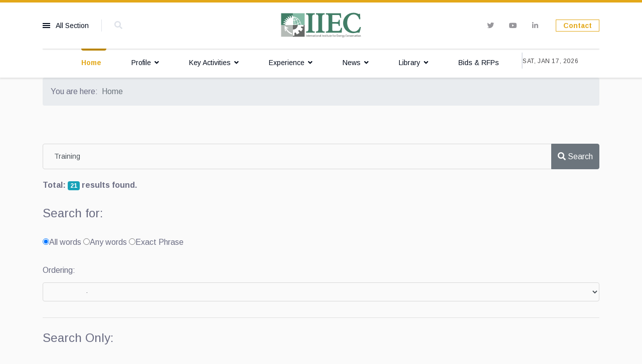

--- FILE ---
content_type: text/html; charset=utf-8
request_url: https://iiec.org/component/search/?areas%5B0%5D=tags&searchword=Training%20&Capacity_Building=
body_size: 70686
content:

<!doctype html>
<html lang="en-gb" dir="ltr">
    <head>
        <meta charset="utf-8">
        <meta name="viewport" content="width=device-width, initial-scale=1, shrink-to-fit=no">
        <link rel="canonical" href="https://iiec.org/component/search/?areas%5B0%5D=tags&searchword=Training%20&Capacity_Building=">
        <base href="https://iiec.org/component/search/" />
	<meta http-equiv="content-type" content="text/html; charset=utf-8" />
	<meta name="keywords" content="clean energy access, energy efficiency, demand side management, clean energy, climate change, mitigation measures" />
	<meta name="description" content="IIEC designs policies, implements programs and supports institutions that mainstream energy efficiency in the entire value chain of energy systems and use" />
	<meta name="generator" content="HELIX_ULTIMATE_GENERATOR_TEXT" />
	<title>Search</title>
	<link href="/images/favicon-16x16.png" rel="shortcut icon" type="image/vnd.microsoft.icon" />
	<link href="https://iiec.org/component/search/?areas[0]=tags&amp;searchword=Training%20&amp;format=opensearch" rel="search" title="Search International Institute for Energy Conservation (IIEC)" type="application/opensearchdescription+xml" />
	<link href="/index.php?option=com_ajax&plugin=arktypography&format=json" rel="stylesheet" type="text/css" />
	<link href="https://iiec.org/media/jbtype/css/font-awesome.css" rel="stylesheet" type="text/css" />
	<link href="/plugins/content/xtypo/themes/default/style.css" rel="stylesheet" type="text/css" />
	<link href="/plugins/system/jce/css/content.css?aa754b1f19c7df490be4b958cf085e7c" rel="stylesheet" type="text/css" />
	<link href="//fonts.googleapis.com/css?family=Frank Ruhl Libre:100,100i,300,300i,400,400i,500,500i,700,700i,900,900i&subset=latin&display=swap" rel="stylesheet" media="none" onload="media=&quot;all&quot;" type="text/css" />
	<link href="//fonts.googleapis.com/css?family=Arimo:100,100i,300,300i,400,400i,500,500i,700,700i,900,900i&subset=latin-ext&display=swap" rel="stylesheet" media="none" onload="media=&quot;all&quot;" type="text/css" />
	<link href="//fonts.googleapis.com/css?family=Frank Ruhl Libre:100,100i,300,300i,400,400i,500,500i,700,700i,900,900i&subset=latin-ext&display=swap" rel="stylesheet" media="none" onload="media=&quot;all&quot;" type="text/css" />
	<link href="//fonts.googleapis.com/css?family=Arimo:100,100i,300,300i,400,400i,500,500i,700,700i,900,900i&subset=cyrillic-ext&display=swap" rel="stylesheet" media="none" onload="media=&quot;all&quot;" type="text/css" />
	<link href="/templates/newsberg/css/bootstrap.min.css" rel="stylesheet" type="text/css" />
	<link href="/plugins/system/helixultimate/assets/css/system-j3.min.css" rel="stylesheet" type="text/css" />
	<link href="/templates/newsberg/css/font-awesome.min.css" rel="stylesheet" type="text/css" />
	<link href="/templates/newsberg/css/custom.css" rel="stylesheet" type="text/css" />
	<link href="/templates/newsberg/css/fa-v4-shims.css" rel="stylesheet" type="text/css" />
	<link href="/templates/newsberg/css/template.css" rel="stylesheet" type="text/css" />
	<link href="/templates/newsberg/css/presets/preset3.css" rel="stylesheet" type="text/css" />
	<link href="https://iiec.org/media/editors/arkeditor/css/squeezebox.css" rel="stylesheet" type="text/css" />
	<link href="/components/com_sppagebuilder/assets/css/font-awesome-5.min.css" rel="stylesheet" type="text/css" />
	<link href="/components/com_sppagebuilder/assets/css/font-awesome-v4-shims.css" rel="stylesheet" type="text/css" />
	<link href="/components/com_sppagebuilder/assets/css/animate.min.css" rel="stylesheet" type="text/css" />
	<link href="/components/com_sppagebuilder/assets/css/sppagebuilder.css" rel="stylesheet" type="text/css" />
	<style type="text/css">
.sppb-addon-articles-thumb-slider .articles-thumb .article-counter, .sppb-addon-module .mod-sppoll>strong, #sp-bottom .sp-module ul > li .sp-bottom-title, .spauthorarchive-articles .spauthorarchive-info-wrap p span, #spauthorarchive .newsberg-author-title{font-family: 'Frank Ruhl Libre', sans-serif;text-decoration: none;}
body{font-family: 'Arimo', sans-serif;font-size: 16px;text-decoration: none;}
h1{font-family: 'Frank Ruhl Libre', sans-serif;font-size: 60px;font-weight: 700;text-decoration: none;}
h2{font-family: 'Frank Ruhl Libre', sans-serif;font-size: 34px;font-weight: 400;text-decoration: none;}
h3{font-family: 'Frank Ruhl Libre', sans-serif;font-size: 27px;font-weight: 400;text-decoration: none;}
h4{font-family: 'Frank Ruhl Libre', sans-serif;font-size: 18px;font-weight: 400;text-decoration: none;}
h5{font-family: 'Frank Ruhl Libre', sans-serif;font-size: 16px;text-decoration: none;}
#sp-top1 > .sp-column > .sp-module .sp-module-title{font-family: 'Arimo', sans-serif;text-decoration: none;}
.logo-image {height:50px;}.logo-image-phone {height:50px;}
	</style>
	<script type="application/json" class="joomla-script-options new">{"csrf.token":"18d8d0214b065275c453405a6f0dcde5","system.paths":{"root":"","base":""},"data":{"breakpoints":{"tablet":991,"mobile":480},"header":{"stickyOffset":"100"}}}</script>
	<script src="/plugins/content/xtypo/assets/script.js" type="text/javascript"></script>
	<script src="/media/jui/js/jquery.min.js?85608eaa24dd2ef9cadc4992fcb68c83" type="text/javascript"></script>
	<script src="/media/jui/js/jquery-noconflict.js?85608eaa24dd2ef9cadc4992fcb68c83" type="text/javascript"></script>
	<script src="/media/jui/js/jquery-migrate.min.js?85608eaa24dd2ef9cadc4992fcb68c83" type="text/javascript"></script>
	<script src="/media/system/js/core.js?85608eaa24dd2ef9cadc4992fcb68c83" type="text/javascript"></script>
	<script src="/templates/newsberg/js/popper.min.js" type="text/javascript"></script>
	<script src="/templates/newsberg/js/bootstrap.min.js" type="text/javascript"></script>
	<script src="/templates/newsberg/js/main.js" type="text/javascript"></script>
	<script src="https://iiec.org/media/editors/arkeditor/js/jquery.easing.min.js" type="text/javascript"></script>
	<script src="https://iiec.org/media/editors/arkeditor/js/squeezebox.min.js" type="text/javascript"></script>
	<script src="/components/com_sppagebuilder/assets/js/jquery.parallax.js?5e8f2ace5729399f47cc9b4e25d0e198" type="text/javascript"></script>
	<script src="/components/com_sppagebuilder/assets/js/sppagebuilder.js?5e8f2ace5729399f47cc9b4e25d0e198" defer="defer" type="text/javascript"></script>
	<script type="text/javascript">
template="newsberg";(function()
				{
					if(typeof jQuery == 'undefined')
						return;
					
					jQuery(function($)
					{
						if($.fn.squeezeBox)
						{
							$( 'a.modal' ).squeezeBox({ parse: 'rel' });
				
							$( 'img.modal' ).each( function( i, el )
							{
								$(el).squeezeBox({
									handler: 'image',
									url: $( el ).attr( 'src' )
								});
							})
						}
						else if(typeof(SqueezeBox) !== 'undefined')
						{
							$( 'img.modal' ).each( function( i, el )
							{
								SqueezeBox.assign( el, 
								{
									handler: 'image',
									url: $( el ).attr( 'src' )
								});
							});
						}
						
						function jModalClose() 
						{
							if(typeof(SqueezeBox) == 'object')
								SqueezeBox.close();
							else
								ARK.squeezeBox.close();
						}
					
					});
				})();
	</script>
    
<!-- BEGIN Advanced Google Analytics - http://deconf.com/advanced-google-analytics-joomla/ -->
<script type="text/javascript">
(function($){
    $(window).load(function() {
            $('a').filter(function() {
				return this.href.match(/.*\.(zip|mp3*|mpe*g|pdf|docx*|pptx*|xlsx*|jpe*g|png|gif|tiff|rar*)(\?.*)?$/);
            }).click(function(e) {
                ga('send','event', 'download', 'click', this.href);
            });
            $('a[href^="mailto"]').click(function(e) {
                ga('send','event', 'email', 'send', this.href);
             });
            var loc = location.host.split('.');
            while (loc.length > 2) { loc.shift(); }
            loc = loc.join('.');
            var localURLs = [
                              loc,
                              'iiec.org'
                            ];
            $('a[href^="http"]').filter(function() {
			if (!this.href.match(/.*\.(zip|mp3*|mpe*g|pdf|docx*|pptx*|xlsx*|jpe*g|png|gif|tiff|rar*)(\?.*)?$/)){
				for (var i = 0; i < localURLs.length; i++) {
					if (this.href.indexOf(localURLs[i]) == -1) return this.href;
				}
			}
            }).click(function(e) {
                ga('send','event', 'outbound', 'click', this.href);
            });
    });
})(jQuery);
</script>
<script type="text/javascript">
  (function(i,s,o,g,r,a,m){i['GoogleAnalyticsObject']=r;i[r]=i[r]||function(){
  (i[r].q=i[r].q||[]).push(arguments)},i[r].l=1*new Date();a=s.createElement(o),
  m=s.getElementsByTagName(o)[0];a.async=1;a.src=g;m.parentNode.insertBefore(a,m)
  })(window,document,'script','//www.google-analytics.com/analytics.js','ga');
  ga('create', 'UA-44077098-1', 'auto');  
  
ga('require', 'displayfeatures');
ga('send', 'pageview');
</script>
<!-- END Advanced Google Analytics -->


</head>
    <body class="site helix-ultimate hu com-search view-search layout-default task-none itemid-0 en-gb ltr layout-fluid offcanvas-init offcanvs-position-left">
    
    <div class="body-wrapper">
        <div class="body-innerwrapper">
                        
<section id="sp-top-bar" >

						<div class="container">
				<div class="container-inner">
			
	
<div class="row">
	<div id="sp-top1" class="col-1 col-sm-1 col-md-1 col-lg-4 "><div class="sp-column "><div class="sp-module main-megamenu"><h3 class="sp-module-title">All Section</h3><div class="sp-module-content"><ul class="menu">
<li class="item-923 default current active"><a href="/" >Home</a></li><li class="item-399 menu-deeper menu-parent"><a href="/profile" >Profile<span class="menu-toggler"></span></a><ul class="menu-child"><li class="item-450"><a href="/profile/our-vision-values" >Our Vision &amp; Values</a></li><li class="item-451"><a href="/profile/our-niche-strengths" >Our Niche &amp; Strengths</a></li><li class="item-452"><a href="/profile/our-capabilities" >Our Capabilities</a></li><li class="item-581"><a href="/profile/our-board" >Our Board</a></li><li class="item-453"><a href="/profile/our-major-clients" >Our Major Clients</a></li><li class="item-454"><a href="/profile/offices" >Offices</a></li><li class="item-456"><a href="/profile/our-profile-publication" >Our Profile Publication</a></li><li class="item-397"><a href="/profile/contact-us" >Contact Us</a></li><li class="item-957"><a href="/profile/our-team" >Our Team</a></li></ul></li><li class="item-400 menu-deeper menu-parent"><a href="#_" >Key Activities<span class="menu-toggler"></span></a><ul class="menu-child"><li class="item-415"><a href="/key-activities/energy-efficiency-and-demand-side-management" >Energy Efficiency &amp; Demand Side Management</a></li><li class="item-419"><a href="/key-activities/renewable-energy" >Renewable Energy</a></li><li class="item-420"><a href="/key-activities/rural-electrification" >Rural Electrification</a></li><li class="item-421"><a href="/key-activities/integrated-approach-to-sustainable-livelihoods" >Integrated Approach to Sustainable Livelihoods</a></li><li class="item-422"><a href="/key-activities/sustainable-urban-development" >Sustainable Urban Development</a></li><li class="item-423"><a href="/key-activities/clean-energy-finance" >Clean Energy Finance</a></li><li class="item-945"><a href="/key-activities/clean-air-better-health-initiatives" >Clean Air &amp; Better Health Initiatives</a></li><li class="item-424"><a href="/key-activities/training-capacity-building" >Training &amp; Capacity Building</a></li><li class="item-425"><a href="/key-activities/communication-outreach" >Communication &amp; Outreach</a></li></ul></li><li class="item-398 menu-deeper menu-parent"><a href="#_" >Experience<span class="menu-toggler"></span></a><ul class="menu-child"><li class="item-405"><a href="/experience/regional-global" >Regional &amp; Global</a></li><li class="item-407"><a href="/experience/africa" >Africa</a></li><li class="item-470"><a href="/experience/south-pacific" >South Pacific Countries</a></li><li class="item-471"><a href="#_" >COUNTRIES</a></li><li class="item-472"><a href="/experience/argentina" >Argentina</a></li><li class="item-473"><a href="/experience/brazil" >Brazil</a></li><li class="item-486"><a href="/experience/cambodia" >Cambodia</a></li><li class="item-487"><a href="/experience/china" >China</a></li><li class="item-808"><a href="/experience/cook-islands" >Cook Islands</a></li><li class="item-488"><a href="/experience/egypt" >Egypt</a></li><li class="item-489"><a href="/experience/fiji" >Fiji</a></li><li class="item-490"><a href="/experience/georgia" >Georgia</a></li><li class="item-491"><a href="/experience/india" >India</a></li><li class="item-492"><a href="/experience/indonesia" >Indonesia</a></li><li class="item-799"><a href="/experience/jordan" >Jordan</a></li><li class="item-493"><a href="/experience/kenya" >Kenya</a></li><li class="item-494"><a href="/experience/lao-pdr" >Lao PDR</a></li><li class="item-495"><a href="/experience/lebanon" >Lebanon</a></li><li class="item-496"><a href="/experience/malawi" >Malawi</a></li><li class="item-497"><a href="/experience/maldives" >Maldives</a></li><li class="item-498"><a href="/experience/mauritius" >Mauritius</a></li><li class="item-499"><a href="/experience/mexico" >Mexico</a></li><li class="item-800"><a href="/experience/micronesia" >Micronesia</a></li><li class="item-500"><a href="/experience/mongolia" >Mongolia</a></li><li class="item-501"><a href="/experience/myanmar" >Myanmar</a></li><li class="item-502"><a href="/experience/nepal" >Nepal</a></li><li class="item-511"><a href="/experience/pakistan" >Pakistan</a></li><li class="item-809"><a href="/experience/palau" >Palau</a></li><li class="item-503"><a href="/experience/philippines" >Philippines</a></li><li class="item-504"><a href="/experience/poland" >Poland</a></li><li class="item-505"><a href="/experience/romania" >Romania</a></li><li class="item-801"><a href="/experience/samoa" >Samoa</a></li><li class="item-506"><a href="/experience/south-africa" >South Africa</a></li><li class="item-507"><a href="/experience/sri-lanka" >Sri Lanka</a></li><li class="item-508"><a href="/experience/thailand" >Thailand</a></li><li class="item-805"><a href="/experience/tokelau" >Tokelau</a></li><li class="item-509"><a href="/experience/vanuatu" >Vanuatu</a></li><li class="item-510"><a href="/experience/vietnam" >Vietnam</a></li></ul></li><li class="item-401 menu-deeper menu-parent"><a href="/news" >News<span class="menu-toggler"></span></a><ul class="menu-child"><li class="item-411"><a href="/news/archive" >Archive</a></li><li class="item-412"><a href="/news/e-notes-newsletter" >e-Notes Newsletter</a></li><li class="item-416"><a href="/news/recent-news" >Recent News</a></li><li class="item-1049"><a href="/news/bids-rfps" >Bids &amp; RFPs</a></li></ul></li><li class="item-402 menu-deeper menu-parent"><a href="#_" >Library<span class="menu-toggler"></span></a><ul class="menu-child"><li class="item-448 menu-deeper menu-parent"><a href="#_" >IIEC Knowledge Products<span class="menu-toggler"></span></a><ul class="menu-child"><li class="item-449"><a href="/library/iiec-knowledge-products/papers-studies-reports" >Papers/ Studies/ Reports</a></li><li class="item-483"><a href="/library/iiec-knowledge-products/handbooks-and-manuals" >Handbooks and Manuals</a></li><li class="item-484"><a href="/library/iiec-knowledge-products/proceedings" >Proceedings</a></li><li class="item-485"><a href="/library/iiec-knowledge-products/softwares" >Softwares</a></li><li class="item-958"><a href="/library/iiec-knowledge-products/videos" >Videos</a></li></ul></li><li class="item-475 menu-deeper menu-parent"><a href="/library/results-center" >Results Center<span class="menu-toggler"></span></a><ul class="menu-child"><li class="item-476"><a href="/library/results-center/profiles-by-number" >Profiles by Number</a></li><li class="item-477"><a href="/library/results-center/profiles-by-sector" >Profiles by Sector</a></li><li class="item-478"><a href="/library/results-center/profiles-by-name" >Profiles by Name</a></li><li class="item-479"><a href="/library/results-center/profiles-by-program-type" >Profiles by Program Type</a></li></ul></li></ul></li><li class="item-1051"><a href="/bids-rfps" >Bids &amp; RFPs</a></li></ul>
</div></div><div class="sp-module top-search"><div class="sp-module-content">
<div class="top-search-wrapper">
	<div class="icon-top-wrapper">
		<i class="fa fa-search search-icon" aria-hidden="true"></i>
		<div class="close-icon">
			<div class="icon-close-wrap">
				<div class="icon-close"></div>
			</div>
		</div>
	</div>

	<div class="row top-search-input-wrap">
		<div class="col-sm-12">
			<div class="searchwrapper">
				<h3 class="input-title">What Are You Looking For?</h3>
				<form action="/component/search/" method="post">
					<div class="searchtop-search">
						<div class="top-search-wrapper"><div class="sp_search_input"><i class="fa fa-search" aria-hidden="true"></i><input name="searchword" maxlength="200"  class="mod-search-searchword inputboxtop-search" type="text" size="0" value="Search ..."  onblur="if (this.value=='') this.value='Search ...';" onfocus="if (this.value=='Search ...') this.value='';" /></div></div>						<input type="hidden" name="task" value="search" />
						<input type="hidden" name="option" value="com_search" />
						<input type="hidden" name="Itemid" value="" />
					</div>
				</form>
			</div> <!-- /.searchwrapper -->
		</div> <!-- /.col-sm-12 -->

		<div class="col-sm-12"> <!-- /.col-sm-12 -->
			<h4 class="tags-title">Popular Tags</h4>
			<div class="popular-tags-wrap">
				<ul>
										<li>
												<a href="/component/search/?areas[0]=tags&amp;searchword=Vietnam">Vietnam</a>
						</li>
										<li>
												<a href="/component/search/?areas[0]=tags&amp;searchword=Vanuatu">Vanuatu</a>
						</li>
										<li>
												<a href="/component/search/?areas[0]=tags&amp;searchword=Ukraine">Ukraine</a>
						</li>
										<li>
												<a href="/component/search/?areas[0]=tags&amp;searchword=Training%20&amp;Capacity_Building=">Training & Capacity Building</a>
						</li>
										<li>
												<a href="/component/search/?areas[0]=tags&amp;searchword=Tokelau">Tokelau</a>
						</li>
										<li>
												<a href="/component/search/?areas[0]=tags&amp;searchword=Thailand">Thailand</a>
						</li>
										<li>
												<a href="/component/search/?areas[0]=tags&amp;searchword=Sustainable%20Urban%20Development">Sustainable Urban Development</a>
						</li>
										<li>
												<a href="/component/search/?areas[0]=tags&amp;searchword=Sri%20Lanka">Sri Lanka</a>
						</li>
									</ul>
			</div>
		</div> <!-- /.col-sm-12 -->

	</div> <!-- /.row -->
</div> <!-- /.top-search-wrapper -->	</div></div></div></div><div id="sp-top2" class="col-md-6 col-lg-1 d-none d-sm-none d-md-none d-lg-block"><div class="sp-column "></div></div><div id="sp-logo" class="col-6 col-sm-6 col-md-6 col-lg-2 "><div class="sp-column "><a id="offcanvas-toggler" aria-label="Navigation" class="offcanvas-toggler-left d-block d-lg-none" href="#"><span class="fa fa-bars" aria-hidden="true" title="Navigation"></span></a><div class="logo"><a href="/"><img class="logo-image" src="/images/iiec-logo.svg" alt="International Institute for Energy Conservation (IIEC)"></a></div></div></div><div id="sp-top4" class="col-3 col-sm-3 col-md-3 col-lg-5 "><div class="sp-column "><div class="sp-module  subscribe-button"><div class="sp-module-content"><div class="mod-sppagebuilder  subscribe-button sp-page-builder" data-module_id="295">
	<div class="page-content">
		<div id="section-id-1574145450184" class="sppb-section" ><div class="sppb-container-inner"><div class="sppb-row"><div class="sppb-col-md-12" id="column-wrap-id-1574145450183"><div id="column-id-1574145450183" class="sppb-column" ><div class="sppb-column-addons"><div id="sppb-addon-wrapper-1574226143487" class="sppb-addon-wrapper"><div id="sppb-addon-1574226143487" class="clearfix "     ><div class="sppb-addon sppb-addon-button-group sppb-text-right"><div class="sppb-addon-content"><a href="/profile/contact-us" id="btn-1574226143487" class="sppb-btn  sppb-btn-primary sppb-btn-sm sppb-btn-round sppb-btn-outline">Contact</a></div></div><style type="text/css">#sppb-addon-1574226143487 {
	box-shadow: 0 0 0 0 #ffffff;
}
#sppb-addon-1574226143487 {
}
#sppb-addon-1574226143487.sppb-element-loaded {
}
@media (min-width: 768px) and (max-width: 991px) {#sppb-addon-1574226143487 {}}@media (max-width: 767px) {#sppb-addon-1574226143487 {}}</style><style type="text/css"></style></div></div></div></div></div></div></div></div><style type="text/css">#column-id-1573641608317{box-shadow:0 0 0 0 #fff;}.sp-page-builder .page-content #section-id-1574145450184{padding-top:0px;padding-right:0px;padding-bottom:0px;padding-left:0px;margin-top:0px;margin-right:0px;margin-bottom:0px;margin-left:0px;}#column-id-1574145450183{box-shadow:0 0 0 0 #fff;}</style>	</div>
</div>
</div></div><ul class="social-icons"><li class="social-icon-twitter"><a target="_blank" href="https://twitter.com/IIECAsia" aria-label="twitter"><span class="fa fa-twitter" aria-hidden="true"></span></a></li><li><a target="_blank" href="https://www.youtube.com/channel/UC06ZxAV9k-nmiM1WqpIepxg" aria-label="Youtube"><span class="fa fa-youtube" aria-hidden="true"></span></a></li><li class="social-icon-linkedin"><a target="_blank" href="https://www.linkedin.com/company/international-institute-for-energy-conservation" aria-label="LinkedIn"><span class="fa fa-linkedin" aria-hidden="true"></span></a></li></ul></div></div></div>
							</div>
			</div>
			
</section>
<header id="sp-header" >

						<div class="container">
				<div class="container-inner">
			
	
<div class="row">
	<div id="sp-menu" class="col-lg-10 "><div class="sp-column  d-flex align-items-center justify-content-end"><nav class="sp-megamenu-wrapper" role="navigation"><ul class="sp-megamenu-parent menu-animation-fade-up d-none d-lg-block"><li class="sp-menu-item current-item active"><a aria-current="page"  href="/" >Home</a></li><li class="sp-menu-item sp-has-child"><a   href="/profile" >Profile</a><div class="sp-dropdown sp-dropdown-main sp-dropdown-mega sp-menu-right" style="width: 600px;"><div class="sp-dropdown-inner"><div class="row"><div class="col-sm-6"><ul class="sp-mega-group"><li class="item-450 menu_item item-header"><a   href="/profile/our-vision-values" >Our Vision &amp; Values</a></li><li class="item-451 menu_item item-header"><a   href="/profile/our-niche-strengths" >Our Niche &amp; Strengths</a></li><li class="item-452 menu_item item-header"><a   href="/profile/our-capabilities" >Our Capabilities</a></li><li class="item-581 menu_item item-header"><a   href="/profile/our-board" >Our Board</a></li><li class="item-453 menu_item item-header"><a   href="/profile/our-major-clients" >Our Major Clients</a></li></ul></div><div class="col-sm-6"><ul class="sp-mega-group"><li class="item-454 menu_item item-header"><a   href="/profile/offices" >Offices</a></li><li class="item-957 menu_item item-header"><a   href="/profile/our-team" >Our Team</a></li><li class="item-455 menu_item item-header"></li><li class="item-456 menu_item item-header"><a   href="/profile/our-profile-publication" >Our Profile Publication</a></li><li class="item-397 menu_item item-header"><a   href="/profile/contact-us" >Contact Us</a></li></ul></div></div></div></div></li><li class="sp-menu-item sp-has-child"><a   href="#_" >Key Activities</a><div class="sp-dropdown sp-dropdown-main sp-dropdown-mega sp-menu-right" style="width: 850px;"><div class="sp-dropdown-inner"><div class="row"><div class="col-sm-4"><ul class="sp-mega-group"><li class="item-415 menu_item item-header"><a   href="/key-activities/energy-efficiency-and-demand-side-management" >Energy Efficiency &amp; Demand Side Management</a></li><li class="item-419 menu_item item-header"><a   href="/key-activities/renewable-energy" >Renewable Energy</a></li><li class="item-420 menu_item item-header"><a   href="/key-activities/rural-electrification" >Rural Electrification</a></li></ul></div><div class="col-sm-4"><ul class="sp-mega-group"><li class="item-421 menu_item item-header"><a   href="/key-activities/integrated-approach-to-sustainable-livelihoods" >Integrated Approach to Sustainable Livelihoods</a></li><li class="item-423 menu_item item-header"><a   href="/key-activities/clean-energy-finance" >Clean Energy Finance</a></li><li class="item-945 menu_item item-header"><a   href="/key-activities/clean-air-better-health-initiatives" >Clean Air &amp; Better Health Initiatives</a></li></ul></div><div class="col-sm-4"><ul class="sp-mega-group"><li class="item-422 menu_item item-header"><a   href="/key-activities/sustainable-urban-development" >Sustainable Urban Development</a></li><li class="item-424 menu_item item-header"><a   href="/key-activities/training-capacity-building" >Training &amp; Capacity Building</a></li><li class="item-425 menu_item item-header"><a   href="/key-activities/communication-outreach" >Communication &amp; Outreach</a></li></ul></div></div></div></div></li><li class="sp-menu-item sp-has-child"><a   href="#_" >Experience</a><div class="sp-dropdown sp-dropdown-main sp-dropdown-mega sp-menu-right" style="width: 600px;"><div class="sp-dropdown-inner"><div class="row"><div class="col-sm-3"><ul class="sp-mega-group"><li class="item-405 menu_item item-header"><a   href="/experience/regional-global" >Regional &amp; Global</a></li><li class="item-407 menu_item item-header"><a   href="/experience/africa" >Africa</a></li><li class="item-470 menu_item item-header"><a   href="/experience/south-pacific" >South Pacific Countries</a></li><li class="item-471 menu_item item-header"><a   href="#_" >COUNTRIES</a></li><li class="item-472 menu_item item-header"><a   href="/experience/argentina" >Argentina</a></li><li class="item-473 menu_item item-header"><a   href="/experience/brazil" >Brazil</a></li><li class="item-486 menu_item item-header"><a   href="/experience/cambodia" >Cambodia</a></li><li class="item-487 menu_item item-header"><a   href="/experience/china" >China</a></li></ul></div><div class="col-sm-3"><ul class="sp-mega-group"><li class="item-808 menu_item item-header"><a   href="/experience/cook-islands" >Cook Islands</a></li><li class="item-488 menu_item item-header"><a   href="/experience/egypt" >Egypt</a></li><li class="item-489 menu_item item-header"><a   href="/experience/fiji" >Fiji</a></li><li class="item-490 menu_item item-header"><a   href="/experience/georgia" >Georgia</a></li><li class="item-491 menu_item item-header"><a   href="/experience/india" >India</a></li><li class="item-492 menu_item item-header"><a   href="/experience/indonesia" >Indonesia</a></li><li class="item-799 menu_item item-header"><a   href="/experience/jordan" >Jordan</a></li><li class="item-493 menu_item item-header"><a   href="/experience/kenya" >Kenya</a></li><li class="item-494 menu_item item-header"><a   href="/experience/lao-pdr" >Lao PDR</a></li><li class="item-495 menu_item item-header"><a   href="/experience/lebanon" >Lebanon</a></li></ul></div><div class="col-sm-3"><ul class="sp-mega-group"><li class="item-496 menu_item item-header"><a   href="/experience/malawi" >Malawi</a></li><li class="item-497 menu_item item-header"><a   href="/experience/maldives" >Maldives</a></li><li class="item-498 menu_item item-header"><a   href="/experience/mauritius" >Mauritius</a></li><li class="item-499 menu_item item-header"><a   href="/experience/mexico" >Mexico</a></li><li class="item-800 menu_item item-header"><a   href="/experience/micronesia" >Micronesia</a></li><li class="item-500 menu_item item-header"><a   href="/experience/mongolia" >Mongolia</a></li><li class="item-501 menu_item item-header"><a   href="/experience/myanmar" >Myanmar</a></li><li class="item-502 menu_item item-header"><a   href="/experience/nepal" >Nepal</a></li><li class="item-511 menu_item item-header"><a   href="/experience/pakistan" >Pakistan</a></li><li class="item-809 menu_item item-header"><a   href="/experience/palau" >Palau</a></li></ul></div><div class="col-sm-3"><ul class="sp-mega-group"><li class="item-503 menu_item item-header"><a   href="/experience/philippines" >Philippines</a></li><li class="item-504 menu_item item-header"><a   href="/experience/poland" >Poland</a></li><li class="item-505 menu_item item-header"><a   href="/experience/romania" >Romania</a></li><li class="item-801 menu_item item-header"><a   href="/experience/samoa" >Samoa</a></li><li class="item-506 menu_item item-header"><a   href="/experience/south-africa" >South Africa</a></li><li class="item-507 menu_item item-header"><a   href="/experience/sri-lanka" >Sri Lanka</a></li><li class="item-508 menu_item item-header"><a   href="/experience/thailand" >Thailand</a></li><li class="item-805 menu_item item-header"><a   href="/experience/tokelau" >Tokelau</a></li><li class="item-509 menu_item item-header"><a   href="/experience/vanuatu" >Vanuatu</a></li><li class="item-510 menu_item item-header"><a   href="/experience/vietnam" >Vietnam</a></li></ul></div></div></div></div></li><li class="sp-menu-item sp-has-child"><a   href="/news" >News</a><div class="sp-dropdown sp-dropdown-main sp-menu-right" style="width: 240px;"><div class="sp-dropdown-inner"><ul class="sp-dropdown-items"><li class="sp-menu-item"><a   href="/news/archive" >Archive</a></li><li class="sp-menu-item"><a   href="/news/e-notes-newsletter" >e-Notes Newsletter</a></li><li class="sp-menu-item"><a   href="/news/recent-news" >Recent News</a></li><li class="sp-menu-item"><a   href="/news/bids-rfps" >Bids &amp; RFPs</a></li></ul></div></div></li><li class="sp-menu-item sp-has-child"><a   href="#_" >Library</a><div class="sp-dropdown sp-dropdown-main sp-menu-right" style="width: 240px;"><div class="sp-dropdown-inner"><ul class="sp-dropdown-items"><li class="sp-menu-item sp-has-child"><a   href="#_" >IIEC Knowledge Products</a><div class="sp-dropdown sp-dropdown-sub sp-menu-right" style="width: 240px;"><div class="sp-dropdown-inner"><ul class="sp-dropdown-items"><li class="sp-menu-item"><a   href="/library/iiec-knowledge-products/papers-studies-reports" >Papers/ Studies/ Reports</a></li><li class="sp-menu-item"><a   href="/library/iiec-knowledge-products/handbooks-and-manuals" >Handbooks and Manuals</a></li><li class="sp-menu-item"><a   href="/library/iiec-knowledge-products/proceedings" >Proceedings</a></li><li class="sp-menu-item"><a   href="/library/iiec-knowledge-products/softwares" >Softwares</a></li><li class="sp-menu-item"><a   href="/library/iiec-knowledge-products/videos" >Videos</a></li></ul></div></div></li><li class="sp-menu-item sp-has-child"><a   href="/library/results-center" >Results Center</a><div class="sp-dropdown sp-dropdown-sub sp-menu-right" style="width: 240px;"><div class="sp-dropdown-inner"><ul class="sp-dropdown-items"><li class="sp-menu-item"><a   href="/library/results-center/profiles-by-number" >Profiles by Number</a></li><li class="sp-menu-item"><a   href="/library/results-center/profiles-by-sector" >Profiles by Sector</a></li><li class="sp-menu-item"><a   href="/library/results-center/profiles-by-name" >Profiles by Name</a></li><li class="sp-menu-item"><a   href="/library/results-center/profiles-by-program-type" >Profiles by Program Type</a></li></ul></div></div></li></ul></div></div></li><li class="sp-menu-item"><a   href="/bids-rfps" >Bids &amp; RFPs</a></li></ul></nav></div></div><div id="sp-menu-right" class="col-lg-2 "><div class="sp-column  d-flex align-items-center"><div class="sp-module "><div class="sp-module-content">
<div id="sp-team287" class="sp-date ">
    <div class="row-fluid">
    	<div class="sp-date-wrapper">
    		<span>
	    	Sat, Jan 17, 2026	     	</span>
	     </div>
    </div><!--/.row-fluid-->
</div></div></div></div></div></div>
							</div>
			</div>
			
</header>
<section id="sp-title" >

						<div class="container">
				<div class="container-inner">
			
	
<div class="row">
	<div id="sp-title" class="col-lg-12 "><div class="sp-column "></div></div></div>
							</div>
			</div>
			
</section>
<section id="sp-breadcrumb" >

						<div class="container">
				<div class="container-inner">
			
	
<div class="row">
	<div id="sp-breadcrumb" class="col-lg-12 "><div class="sp-column "><div class="sp-module "><div class="sp-module-content">
<ol itemscope itemtype="https://schema.org/BreadcrumbList" class="breadcrumb">
			<li class="float-left">
			You are here: &#160;
		</li>
	
				<li itemprop="itemListElement" itemscope itemtype="https://schema.org/ListItem" class="breadcrumb-item active"><span itemprop="name">Home</span>				<meta itemprop="position" content="1">
			</li>
		</ol>
</div></div></div></div></div>
							</div>
			</div>
			
</section>
<section id="sp-main-body" >

										<div class="container">
					<div class="container-inner">
						
	
<div class="row">
	
<main id="sp-component" class="col-lg-12 ">
	<div class="sp-column ">
		<div id="system-message-container">
	</div>


		
		<style>
		.lrcounter-horizontal-vertical table {
			background: none repeat scroll 0 0 transparent !important;
			border: medium none !important;
			color: #000000 !important;
			margin: 0 !important;
			padding: 0 !important;
			text-align: left !important;
		}
		
		
		.lrcounter-horizontal-vertical table tr, .lrcounter-horizontal-vertical table td {
			background: none repeat scroll 0 0 transparent !important;
			border: medium none !important;
			color: #000000 !important;
			display: inline-table;
			margin-left: 4px !important;
			padding: 0 2px !important;
			text-align: left !important;
			vertical-align: bottom !important;
		}
		iframe, svg {
			max-width: none !important;
		} 
		</style>
		<div class="search">
		<form id="searchForm" action="/component/search/" method="post">
	<div class="form-group">
		<div class="input-group">
			<input type="text" name="searchword" placeholder="Search Keyword:" id="search-searchword" maxlength="200" value="Training " class="form-control">
			<div class="input-group-append">
				<button name="Search" onclick="this.form.submit()" class="btn btn-secondary">
					<span class="fa fa-search" aria-hidden="true"></span>
					Search				</button>
			</div>
		</div>
		<input type="hidden" name="task" value="search">
	</div>
	<div class="form-group searchintro">
					<p>
				<strong>Total: <span class="badge badge-info">21</span> results found.</strong>			</p>
			</div>
			<fieldset>
			<legend>
				Search for:			</legend>
			<div class="form-group">
				<div class="controls">
	<label for="searchphraseall" id="searchphraseall-lbl" class="radio">
	
	<input type="radio" name="searchphrase" id="searchphraseall" value="all"  checked="checked"  />All words
	</label>
	<label for="searchphraseany" id="searchphraseany-lbl" class="radio">
	
	<input type="radio" name="searchphrase" id="searchphraseany" value="any"  />Any words
	</label>
	<label for="searchphraseexact" id="searchphraseexact-lbl" class="radio">
	
	<input type="radio" name="searchphrase" id="searchphraseexact" value="exact"  />Exact Phrase
	</label>
</div>
			</div>
			<div class="form-group">
				<label for="ordering" class="mr-2">
					Ordering:				</label>
				<select id="ordering" name="ordering" class="inputbox">
	<option value="newest" selected="selected">Newest First</option>
	<option value="oldest">Oldest First</option>
	<option value="popular">Most Popular</option>
	<option value="alpha">Alphabetical</option>
	<option value="category">Category</option>
</select>
			</div>
		</fieldset>
		<hr>
				<div class="form-group">
			<fieldset>
				<legend>
					Search Only:				</legend>
									<div class="form-check form-check-inline">
												<input type="checkbox" class="form-check-input" name="areas[]" value="categories" id="area-categories" >
						<label for="area-categories" class="form-check-label">Categories</label>
					</div>
									<div class="form-check form-check-inline">
												<input type="checkbox" class="form-check-input" name="areas[]" value="contacts" id="area-contacts" >
						<label for="area-contacts" class="form-check-label">Contacts</label>
					</div>
									<div class="form-check form-check-inline">
												<input type="checkbox" class="form-check-input" name="areas[]" value="content" id="area-content" >
						<label for="area-content" class="form-check-label">Articles</label>
					</div>
									<div class="form-check form-check-inline">
												<input type="checkbox" class="form-check-input" name="areas[]" value="docman" id="area-docman" >
						<label for="area-docman" class="form-check-label">Documents</label>
					</div>
									<div class="form-check form-check-inline">
												<input type="checkbox" class="form-check-input" name="areas[]" value="newsfeeds" id="area-newsfeeds" >
						<label for="area-newsfeeds" class="form-check-label">News Feeds</label>
					</div>
									<div class="form-check form-check-inline">
												<input type="checkbox" class="form-check-input" name="areas[]" value="sppagebuilder" id="area-sppagebuilder" >
						<label for="area-sppagebuilder" class="form-check-label">SP Page Builder</label>
					</div>
									<div class="form-check form-check-inline">
												<input type="checkbox" class="form-check-input" name="areas[]" value="tags" id="area-tags" checked="checked">
						<label for="area-tags" class="form-check-label">Tags</label>
					</div>
							</fieldset>
		</div>
		<hr>
				<div class="form-group">
			<div class="form-inline">
				<label for="limit" class="mr-2">
					Display #				</label>
				<select id="limit" name="limit" class="inputbox input-mini" size="1" onchange="this.form.submit()">
	<option value="5">5</option>
	<option value="10">10</option>
	<option value="15">15</option>
	<option value="20" selected="selected">20</option>
	<option value="25">25</option>
	<option value="30">30</option>
	<option value="50">50</option>
	<option value="100">100</option>
	<option value="0">All</option>
</select>
			</div>
		</div>
		<p>Page 1 of 2</p>
	</form>
			<dl class="search-results">
	<dt class="result-title">
		1. 					<a href="/component/tags/tag/training-capacity-building">
																<span class="highlight">Training</span> & Capacity Building			</a>
			</dt>
			<dd class="result-category">
			<span class="small">
				(Tags)
			</span>
		</dd>
		<dd class="result-text">
		<span class="highlight">Training</span> & Capacity Building	</dd>
			<dd class="result-created">
			Created on 16 November 2015		</dd>
		<dt class="result-title">
		2. 					<a href="/news/936-advancing-demand-side-management-second-training-program-on-technologies-and-evaluation-in-the-philippines">
																Advancing Demand Side Management: Second <span class="highlight">Training</span> Program on Technologies and Evaluation in the Philippines			</a>
			</dt>
			<dd class="result-category">
			<span class="small">
				(Article tagged with: Training &amp; Capacity Building)
			</span>
		</dd>
		<dd class="result-text">
		Building on the success of the initial <span class="highlight">training</span> program on DSM – Principles and Fundamentals, the second training program on “Demand Side Management (DSM) – Technologies and Evaluation”, organized by the&#160;...	</dd>
			<dd class="result-created">
			Created on 29 June 2024		</dd>
		<dt class="result-title">
		3. 					<a href="/ee-dsm/678-sri-lanka/446-appliance-energy-testing-and-labeling-sri-lanka">
																Appliance Energy Testing and Labeling - Sri Lanka (2001 - 2002)			</a>
			</dt>
			<dd class="result-category">
			<span class="small">
				(Article tagged with: Training &amp; Capacity Building)
			</span>
		</dd>
		<dd class="result-text">
		IIEC collaborated with the Lawrence Berkeley National Laboratory (LBNL) to undertake a feasibility study for appliance testing and labeling in Sri Lanka. The present value costs of test facility, labeling&#160;...	</dd>
			<dd class="result-created">
			Created on 22 February 2002		</dd>
		<dt class="result-title">
		4. 					<a href="/training/187-philippines/455-business-financing-capacity-building-for-the-philippine-efficient-lighting-and-market-transformation-project">
																Business Financing Capacity Building for the Philippine Efficient Lighting and Market Transformation Project (2007)			</a>
			</dt>
			<dd class="result-category">
			<span class="small">
				(Article tagged with: Training &amp; Capacity Building)
			</span>
		</dd>
		<dd class="result-text">
		The objective of this project is to build the capacity of local financial institutions to provide financing for EEL initiatives. This project provides <span class="highlight">training</span> to banks on the technical processes underlying&#160;...	</dd>
			<dd class="result-created">
			Created on 22 June 2007		</dd>
		<dt class="result-title">
		5. 					<a href="/training/193-ukraine/127-capacity-building-ukraine">
																Capacity Building – Ukraine (1997)			</a>
			</dt>
			<dd class="result-category">
			<span class="small">
				(Article tagged with: Training &amp; Capacity Building)
			</span>
		</dd>
		<dd class="result-text">
		IIEC launched the Capacity Building Programme in 1997. This programme strengthened the capacity of NGOs to promote sustainable energy alternatives and provided the coordination and support for groups to&#160;...	</dd>
			<dd class="result-created">
			Created on 21 September 2009		</dd>
		<dt class="result-title">
		6. 					<a href="/training/182-kenya/539-capacity-building-for-energy-standards-and-labels">
																Capacity Building for Energy Standards and Labels (2013)			</a>
			</dt>
			<dd class="result-category">
			<span class="small">
				(Article tagged with: Training &amp; Capacity Building)
			</span>
		</dd>
		<dd class="result-text">
		The Standards and Labelling Programme is a 5-year initiative designed to remove barriers to market transformation of energy-efficient products and services in Kenya. Currently, there is a need to enhance&#160;...	</dd>
			<dd class="result-created">
			Created on 23 August 2013		</dd>
		<dt class="result-title">
		7. 					<a href="/training/188-poland/126-capacity-building-programme-poland">
																Capacity-Building Programme – Poland (1996)			</a>
			</dt>
			<dd class="result-category">
			<span class="small">
				(Article tagged with: Training &amp; Capacity Building)
			</span>
		</dd>
		<dd class="result-text">
		Launched in March 1996, this programme focused on the promotional and NGO outreach component of the GEF's Poland Efficient Lighting Project (PELP). A number of workshops on energy efficiency were organized&#160;...	</dd>
			<dd class="result-created">
			Created on 21 September 2009		</dd>
		<dt class="result-title">
		8. 					<a href="/ee-dsm/692-viet-nam/101-commercial-energy-efficiency-pilot-project-vietnam">
																Commercial Energy Efficiency Pilot Project – Vietnam (2004)			</a>
			</dt>
			<dd class="result-category">
			<span class="small">
				(Article tagged with: Training &amp; Capacity Building)
			</span>
		</dd>
		<dd class="result-text">
		This Commercial EE Pilot Project sought to test appropriate business models and mechanisms for catalyzing a small and sustainable service market that would support EE investments in Vietnam. This was achieved&#160;...	</dd>
			<dd class="result-created">
			Created on 21 September 2009		</dd>
		<dt class="result-title">
		9. 					<a href="/training/190-south-africa/119-development-marketplace-global-capacity-building-facility-project">
																Development Marketplace (Global Capacity Building Facility Project)			</a>
			</dt>
			<dd class="result-category">
			<span class="small">
				(Article tagged with: Training &amp; Capacity Building)
			</span>
		</dd>
		<dd class="result-text">
		This project introduced brick-making technology to South Africa to transform its housing market. This market transformation was achieved through the capacitation of SMEs in local brick-making technology&#160;...	</dd>
			<dd class="result-created">
			Created on 21 September 2009		</dd>
		<dt class="result-title">
		10. 					<a href="/ee-dsm/702-malawi/540-energy-efficient-lighting-project-malawi">
																Energy Efficient Lighting Project  - Malawi (2010)			</a>
			</dt>
			<dd class="result-category">
			<span class="small">
				(Article tagged with: Training &amp; Capacity Building)
			</span>
		</dd>
		<dd class="result-text">
		The supply and demand scenarios in the Malawi Electricity Sector show a trend of significant capacity shortage due to an increase in demand averaging 7% per year. Currently, the system average peak load&#160;...	</dd>
			<dd class="result-created">
			Created on 23 August 2013		</dd>
		<dt class="result-title">
		11. 					<a href="/ee-dsm/689-india/857-energy-performance-improvement-and-energy-access-program-design-and-implementation-program-design-and-implementation">
																Energy Performance Improvement and Energy Access - Program Design and Implementation      	 		Program Design and Implementation			</a>
			</dt>
			<dd class="result-category">
			<span class="small">
				(Article tagged with: Training &amp; Capacity Building)
			</span>
		</dd>
		<dd class="result-text">
		...&#160;support from solar lighting solution providers and APTIV Sustainability Team. 
Provide <span class="highlight">training</span> and build the capacity of the selected school staff and students for the care and maintenance of the solar&#160;...	</dd>
			<dd class="result-created">
			Created on 23 July 2020		</dd>
		<dt class="result-title">
		12. 					<a href="/training/735-jordan/813-energy-sector-capacity-building-escb-jordan">
																Energy Sector Capacity Building (ESCB) - Jordan (2016 - 2017)			</a>
			</dt>
			<dd class="result-category">
			<span class="small">
				(Article tagged with: Training &amp; Capacity Building)
			</span>
		</dd>
		<dd class="result-text">
		The USAID-funded Energy Sector Capacity Building (ESCB) Project is committed to developing the financial, regulatory, and legal enabling frameworks needed to scale up energy efficiency and renewable energy&#160;...	</dd>
			<dd class="result-created">
			Created on 19 March 2020		</dd>
		<dt class="result-title">
		13. 					<a href="/news/933-enhanced-demand-side-management-capacity-in-the-philippines">
																Enhanced Demand Side Management Capacity in the Philippines			</a>
			</dt>
			<dd class="result-category">
			<span class="small">
				(Article tagged with: Training &amp; Capacity Building)
			</span>
		</dd>
		<dd class="result-text">
		The Energy Transition Partnership (ETP) in collaboration with the International Institute for Energy Conservation (IIEC) successfully organized a 2-day <span class="highlight">training</span> program, entitled “Demand Side Management&#160;...	</dd>
			<dd class="result-created">
			Created on 29 April 2024		</dd>
		<dt class="result-title">
		14. 					<a href="/training/180-india/766-greenhouse-gas-ghg-accounting-and-capacity-building-for-selected-cities-in-india">
																Greenhouse Gas (GHG) Accounting and Capacity Building for selected Cities in India (2016 - 2017)			</a>
			</dt>
			<dd class="result-category">
			<span class="small">
				(Article tagged with: Training &amp; Capacity Building)
			</span>
		</dd>
		<dd class="result-text">
		The United Nations Industrial Development Organization (UNIDO) in cooperation with the Ministry of Urban Development (MoUD) of the Government of India is implementing a GEF-6 funded project on sustainable&#160;...	</dd>
			<dd class="result-created">
			Created on 19 March 2020		</dd>
		<dt class="result-title">
		15. 					<a href="/training/723-myanmar/759-institutional-strengthening-of-national-energy-management-committee-in-energy-policy-and-planning-13-energy-audit-training-program">
																Institutional Strengthening of National Energy Management Committee in Energy Policy and Planning – 13 Energy Audit <span class="highlight">Training</span> Program (2016)			</a>
			</dt>
			<dd class="result-category">
			<span class="small">
				(Article tagged with: Training &amp; Capacity Building)
			</span>
		</dd>
		<dd class="result-text">
		The project aims to conduct energy auditing and a comprehensive <span class="highlight">training</span> program covering the whole energy project development cycle during the second half of 2016, including classroom training, field&#160;...	</dd>
			<dd class="result-created">
			Created on 19 March 2020		</dd>
		<dt class="result-title">
		16. 					<a href="/training/304-lebanon/134-investment-grade-energy-audit-and-project-development-contract">
																Investment Grade Energy Audit and Project Development Contract - Lebanon (2008 - 2009)			</a>
			</dt>
			<dd class="result-category">
			<span class="small">
				(Article tagged with: Training &amp; Capacity Building)
			</span>
		</dd>
		<dd class="result-text">
		The local mission of the United Nations Development Program office in Lebanon is to promote energy efficiency in the country through the involvement of local and international energy services companies.&#160;...	</dd>
			<dd class="result-created">
			Created on 06 October 2009		</dd>
		<dt class="result-title">
		17. 					<a href="/ee-dsm/739-jordan/822-jordan-energy-sector-capacity-building-escb">
																Jordan Energy Sector Capacity Building (ESCB) (2016 - 2017)			</a>
			</dt>
			<dd class="result-category">
			<span class="small">
				(Article tagged with: Training &amp; Capacity Building)
			</span>
		</dd>
		<dd class="result-text">
		The project aims to provide capacity building and technical assistance in support of implementing the instructions regarding compulsory energy audits for all facilities consuming more than 50 tons of oil&#160;...	</dd>
			<dd class="result-created">
			Created on 19 March 2020		</dd>
		<dt class="result-title">
		18. 					<a href="/training/180-india/792-knowledge-exchange-in-energy-efficiency-vietnamese-delegation-visit-to-india">
																Knowledge Exchange in Energy Efficiency: Vietnamese Delegation Visit to India (2018)			</a>
			</dt>
			<dd class="result-category">
			<span class="small">
				(Article tagged with: Training &amp; Capacity Building)
			</span>
		</dd>
		<dd class="result-text">
		This project aimed to facilitate a knowledge exchange program for Vietnam in the area of energy efficiency (EE) policies, programs, financing, and implementation by primarily drawing upon India’s experience&#160;...	</dd>
			<dd class="result-created">
			Created on 19 March 2020		</dd>
		<dt class="result-title">
		19. 					<a href="/sustainable-urban/283-india/252-mainstreaming-eco-housing-partnership">
																Mainstreaming Eco-Housing Partnership - India (2004 - 2009)			</a>
			</dt>
			<dd class="result-category">
			<span class="small">
				(Article tagged with: Training &amp; Capacity Building)
			</span>
		</dd>
		<dd class="result-text">
		The Eco-housing partnership was launched in September 2004 in response to the unchecked and resource-intensive housing construction boom in India. This initiative implemented by IIEC with USAID and GDA&#160;...	</dd>
			<dd class="result-created">
			Created on 22 September 2009		</dd>
		<dt class="result-title">
		20. 					<a href="/training/187-philippines/388-pelmatp-design-and-implementation-of-eel-micro-financing-scheme-business-finance-capacity-building-philippines">
																PELMATP Design and Implementation of EEL Micro Financing Scheme: Business Finance Capacity Building - Philippines (2008 - 2009)			</a>
			</dt>
			<dd class="result-category">
			<span class="small">
				(Article tagged with: Training &amp; Capacity Building)
			</span>
		</dd>
		<dd class="result-text">
		The Philippine Efficient Lighting Market Transformation Project (PELMATP) is a five-year project being implemented by the Government of the Philippines through the Department of Energy (DOE). The project&#160;...	</dd>
			<dd class="result-created">
			Created on 10 September 2009		</dd>
	</dl>
<div class="w-100">
	<ul class="pagination"><li class="page-item active"><a class="page-link">1</a></li><li class="page-item"><a class="page-link " href="/component/search/?areas[0]=tags&amp;searchword=Training%20&amp;start=20" title="2">2</a></li><li class="page-item"><a class="page-link next" href="/component/search/?areas[0]=tags&amp;searchword=Training%20&amp;start=20" title="Next">Next</a></li></ul></div>
	</div>

					<div class="sp-module-content-bottom clearfix">
				<div class="sp-module "><div class="sp-module-content"><div class="bannergroup">

	<div class="banneritem">
																																																																			<a
							href="/component/banners/click/6" target="_blank" rel="noopener noreferrer"
							title="Clean Energy Access Program">
							<img
								src="https://iiec.org/images/clean-energy-access-program-banner.jpg"
								alt="Leading the transition to clean energy"
																							/>
						</a>
																<div class="clr"></div>
	</div>

</div>
</div></div>
			</div>
			</div>
</main>
</div>
											</div>
				</div>
						
</section>
<section id="sp-bottom-top" >

						<div class="container">
				<div class="container-inner">
			
	
<div class="row">
	<div id="sp-bottom-top3" class="col-lg-12 "><div class="sp-column "><div class="sp-module "><div class="sp-module-content"><div class="mod-sppagebuilder  sp-page-builder" data-module_id="279">
	<div class="page-content">
		<div id="section-id-1573641608318" class="sppb-section" ><div class="sppb-container-inner"><div class="sppb-row"><div class="sppb-col-md-12" id="column-wrap-id-1573641608317"><div id="column-id-1573641608317" class="sppb-column" ><div class="sppb-column-addons"><div id="sppb-addon-wrapper-1573641608321" class="sppb-addon-wrapper"><div id="sppb-addon-1573641608321" class="clearfix "     ><div class="sppb-addon sppb-addon-icons-group  icons-group-title-postion-top sppb-text-right"><ul class="sppb-icons-group-list"><li id="icon-1573641608322" class=""><a href="https://twitter.com/IIECAsia" aria-label="Icon group item" rel="noopener noreferrer" target="_blank"><i class="fab fa-twitter " aria-hidden="true" title="Icon group item"></i></a></li><li id="icon-1573641608323" class=""><a href="https://www.youtube.com/channel/UC06ZxAV9k-nmiM1WqpIepxg" aria-label="Icon group item"><i class="fab fa-youtube " aria-hidden="true" title="Icon group item"></i></a></li><li id="icon-1573641608324" class=""><a href="#" aria-label="Icon group item"><i class="fa fa-linkedin " aria-hidden="true" title="Icon group item"></i></a></li><li id="icon-1573641608325" class=""><a href="#" aria-label="Icon group item"><i class="fa fa-share " aria-hidden="true" title="Icon group item"></i></a></li></ul></div><style type="text/css">#sppb-addon-1573641608321 {
	box-shadow: 0 0 0 0 #ffffff;
}
#sppb-addon-1573641608321 {
}
#sppb-addon-1573641608321.sppb-element-loaded {
}
@media (min-width: 768px) and (max-width: 991px) {#sppb-addon-1573641608321 {}}@media (max-width: 767px) {#sppb-addon-1573641608321 {}}</style><style type="text/css">#sppb-addon-1573641608321 .sppb-icons-group-list li#icon-1573641608322 a {margin: 11px;padding:    ;color: #cccccc;font-size: 18px;}#sppb-addon-1573641608321 .sppb-icons-group-list {margin: -11px;}#sppb-addon-1573641608321 .sppb-icons-group-list li#icon-1573641608322 .sppb-icons-label-text {font-size: 16px;letter-spacing: 0px;}#sppb-addon-1573641608321 .sppb-icons-group-list li#icon-1573641608322{display: inline-block;}#sppb-addon-1573641608321 .sppb-icons-group-list li#icon-1573641608322 a:hover {color: #fff;}@media (min-width: 768px) and (max-width: 991px) {#sppb-addon-1573641608321 .sppb-icons-group-list li#icon-1573641608322 a {margin: 4px;padding:    ;}#sppb-addon-1573641608321 .sppb-icons-group-list {margin: -4px;}}@media (max-width: 767px) {#sppb-addon-1573641608321 .sppb-icons-group-list li#icon-1573641608322 a {padding:    ;}}
#sppb-addon-1573641608321 .sppb-icons-group-list li#icon-1573641608323 a {margin: 11px;padding:    ;color: #cccccc;font-size: 18px;}#sppb-addon-1573641608321 .sppb-icons-group-list {margin: -11px;}#sppb-addon-1573641608321 .sppb-icons-group-list li#icon-1573641608323 .sppb-icons-label-text {font-size: 16px;letter-spacing: 0px;}#sppb-addon-1573641608321 .sppb-icons-group-list li#icon-1573641608323{display: inline-block;}#sppb-addon-1573641608321 .sppb-icons-group-list li#icon-1573641608323 a:hover {color: #fff;}@media (min-width: 768px) and (max-width: 991px) {#sppb-addon-1573641608321 .sppb-icons-group-list li#icon-1573641608323 a {margin: 4px;padding:    ;}#sppb-addon-1573641608321 .sppb-icons-group-list {margin: -4px;}}@media (max-width: 767px) {#sppb-addon-1573641608321 .sppb-icons-group-list li#icon-1573641608323 a {padding:    ;}}
#sppb-addon-1573641608321 .sppb-icons-group-list li#icon-1573641608324 a {margin: 11px;padding:    ;color: #cccccc;font-size: 18px;}#sppb-addon-1573641608321 .sppb-icons-group-list {margin: -11px;}#sppb-addon-1573641608321 .sppb-icons-group-list li#icon-1573641608324 .sppb-icons-label-text {font-size: 16px;letter-spacing: 0px;}#sppb-addon-1573641608321 .sppb-icons-group-list li#icon-1573641608324{display: inline-block;}#sppb-addon-1573641608321 .sppb-icons-group-list li#icon-1573641608324 a:hover {color: #fff;}@media (min-width: 768px) and (max-width: 991px) {#sppb-addon-1573641608321 .sppb-icons-group-list li#icon-1573641608324 a {margin: 4px;padding:    ;}#sppb-addon-1573641608321 .sppb-icons-group-list {margin: -4px;}}@media (max-width: 767px) {#sppb-addon-1573641608321 .sppb-icons-group-list li#icon-1573641608324 a {padding:    ;}}
#sppb-addon-1573641608321 .sppb-icons-group-list li#icon-1573641608325 a {margin: 11px;padding:    ;color: #cccccc;font-size: 18px;}#sppb-addon-1573641608321 .sppb-icons-group-list {margin: -11px;}#sppb-addon-1573641608321 .sppb-icons-group-list li#icon-1573641608325 .sppb-icons-label-text {font-size: 16px;letter-spacing: 0px;}#sppb-addon-1573641608321 .sppb-icons-group-list li#icon-1573641608325{display: inline-block;}#sppb-addon-1573641608321 .sppb-icons-group-list li#icon-1573641608325 a:hover {color: #fff;}@media (min-width: 768px) and (max-width: 991px) {#sppb-addon-1573641608321 .sppb-icons-group-list li#icon-1573641608325 a {margin: 4px;padding:    ;}#sppb-addon-1573641608321 .sppb-icons-group-list {margin: -4px;}}@media (max-width: 767px) {#sppb-addon-1573641608321 .sppb-icons-group-list li#icon-1573641608325 a {padding:    ;}}#sppb-addon-1573641608321 .sppb-addon-title {margin: 0px 0px 0px 0px; padding: 0px 0px 0px 0px; }</style></div></div></div></div></div></div></div></div><style type="text/css">#column-id-1573641608317{box-shadow:0 0 0 0 #fff;}</style>	</div>
</div>
</div></div></div></div></div>
							</div>
			</div>
			
</section>
<section id="sp-bottom" >

						<div class="container">
				<div class="container-inner">
			
	
<div class="row">
	<div id="sp-bottom1" class="col-sm-col-sm-6 col-lg-3 "><div class="sp-column "><div class="sp-module "><h3 class="sp-module-title">Our Achievements</h3><div class="sp-module-content"><ul class="menu">
<li class="item-568"><a href="/energy-efficiency-demand-side-management" >Energy Efficiency &amp; Demand Side Management</a></li><li class="item-569"><a href="/renewable-energy-achievements" >Renewable Energy</a></li><li class="item-570"><a href="/clean-energy-finance-achievements" >Clean Energy Finance</a></li><li class="item-571"><a href="/training-and-capacity-building-achievements" >Training &amp; Capacity Building</a></li><li class="item-865"><a href="/clean-energy-access" >Clean Energy Access</a></li></ul>
</div></div></div></div><div id="sp-bottom2" class="col-sm-col-sm-6 col-lg-3 "><div class="sp-column "><div class="sp-module "><h3 class="sp-module-title">About Us</h3><div class="sp-module-content"><ul class="menu">
<li class="item-512"><a href="/our-vision-values" >Our Vision &amp; Values</a></li><li class="item-513"><a href="/our-niche-strengths" >Our Niche &amp; Strengths</a></li><li class="item-514"><a href="/our-capabilities" >Our Capabilities</a></li><li class="item-515"><a href="/our-major-clients" >Our Major Clients</a></li><li class="item-516"><a href="/offices" >Offices</a></li><li class="item-517"><a href="/people" >Our Team</a></li><li class="item-518"><a href="/iiec-publication" >IIEC Publication</a></li><li class="item-519"><a href="/contact-us" >Contact Us</a></li></ul>
</div></div></div></div><div id="sp-bottom3" class="col-lg-3 "><div class="sp-column "><div class="sp-module "><h3 class="sp-module-title">Downloads</h3><div class="sp-module-content"><ul class="menu">
<li class="item-560"><a href="/papers-studies-reports" >Papers/ Studies/ Reports</a></li><li class="item-561"><a href="/handbooks-and-manuals" >Handbooks and Manuals</a></li><li class="item-562"><a href="/proceedings" >Proceedings</a></li><li class="item-563"><a href="/softwares" >Softwares</a></li><li class="item-959"><a href="/videos" >Videos</a></li></ul>
</div></div></div></div><div id="sp-bottom4" class="col-lg-3 "><div class="sp-column "><div class="sp-module classic"><h3 class="sp-module-title">Newsletter</h3><div class="sp-module-content">

<div class="customclassic"  >
	<p>Don't miss any updates of our new projects and activities.</p>
<!-- Begin Mailchimp Signup Form -->
<div id="mc_embed_signup"><form action="https://iiec.us19.list-manage.com/subscribe/post?u=bd027422a4a567a9be660cbb2&amp;id=99c2801540" method="post" name="mc-embedded-subscribe-form" novalidate="" target="_blank" id="mc-embedded-subscribe-form" class="validate">
<div id="mc_embed_signup_scroll"><input name="EMAIL" required="" type="email" value="" id="mce-EMAIL" class="email" placeholder="email address" /> <!-- real people should not fill this in and expect good things - do not remove this or risk form bot signups-->
<div style="position: absolute; left: -5000px;" aria-hidden="true"><input name="b_bd027422a4a567a9be660cbb2_99c2801540" type="text" value="" tabindex="-1" /></div>
<div class="button-wrap "><input name="subscribe" type="submit" value="Subscribe" id="mc-embedded-subscribe" class="sppb-btn sppb-btn-default sppb-btn-rounded sppb-btn-gradient sppb-btn-custom" aria-label="Subscribe" /><i class="fa" aria-hidden="true"></i></div>
</div>
</form></div>
<!--End mc_embed_signup--></div>
</div></div></div></div></div>
							</div>
			</div>
			
</section>
<footer id="sp-footer" >

						<div class="container">
				<div class="container-inner">
			
	
<div class="row">
	<div id="sp-footer1" class="col-lg-12 "><div class="sp-column "><span class="sp-copyright">© 2026 International Institute for Energy Conservation (IIEC). All Rights Reserved.</span></div></div></div>
							</div>
			</div>
			
</footer>        </div>
    </div>

    <!-- Off Canvas Menu -->
    <div class="offcanvas-overlay"></div>
    <div class="offcanvas-menu">
        <a href="#" class="close-offcanvas"><span class="fa fa-remove"></span></a>
        <div class="offcanvas-inner">
                            <div class="sp-module "><div class="sp-module-content"><ul class="menu">
<li class="item-923 default current active"><a href="/" >Home</a></li><li class="item-399 menu-deeper menu-parent"><a href="/profile" >Profile<span class="menu-toggler"></span></a><ul class="menu-child"><li class="item-450"><a href="/profile/our-vision-values" >Our Vision &amp; Values</a></li><li class="item-451"><a href="/profile/our-niche-strengths" >Our Niche &amp; Strengths</a></li><li class="item-452"><a href="/profile/our-capabilities" >Our Capabilities</a></li><li class="item-581"><a href="/profile/our-board" >Our Board</a></li><li class="item-453"><a href="/profile/our-major-clients" >Our Major Clients</a></li><li class="item-454"><a href="/profile/offices" >Offices</a></li><li class="item-456"><a href="/profile/our-profile-publication" >Our Profile Publication</a></li><li class="item-397"><a href="/profile/contact-us" >Contact Us</a></li><li class="item-957"><a href="/profile/our-team" >Our Team</a></li></ul></li><li class="item-400 menu-deeper menu-parent"><a href="#_" >Key Activities<span class="menu-toggler"></span></a><ul class="menu-child"><li class="item-415"><a href="/key-activities/energy-efficiency-and-demand-side-management" >Energy Efficiency &amp; Demand Side Management</a></li><li class="item-419"><a href="/key-activities/renewable-energy" >Renewable Energy</a></li><li class="item-420"><a href="/key-activities/rural-electrification" >Rural Electrification</a></li><li class="item-421"><a href="/key-activities/integrated-approach-to-sustainable-livelihoods" >Integrated Approach to Sustainable Livelihoods</a></li><li class="item-422"><a href="/key-activities/sustainable-urban-development" >Sustainable Urban Development</a></li><li class="item-423"><a href="/key-activities/clean-energy-finance" >Clean Energy Finance</a></li><li class="item-945"><a href="/key-activities/clean-air-better-health-initiatives" >Clean Air &amp; Better Health Initiatives</a></li><li class="item-424"><a href="/key-activities/training-capacity-building" >Training &amp; Capacity Building</a></li><li class="item-425"><a href="/key-activities/communication-outreach" >Communication &amp; Outreach</a></li></ul></li><li class="item-398 menu-deeper menu-parent"><a href="#_" >Experience<span class="menu-toggler"></span></a><ul class="menu-child"><li class="item-405"><a href="/experience/regional-global" >Regional &amp; Global</a></li><li class="item-407"><a href="/experience/africa" >Africa</a></li><li class="item-470"><a href="/experience/south-pacific" >South Pacific Countries</a></li><li class="item-471"><a href="#_" >COUNTRIES</a></li><li class="item-472"><a href="/experience/argentina" >Argentina</a></li><li class="item-473"><a href="/experience/brazil" >Brazil</a></li><li class="item-486"><a href="/experience/cambodia" >Cambodia</a></li><li class="item-487"><a href="/experience/china" >China</a></li><li class="item-808"><a href="/experience/cook-islands" >Cook Islands</a></li><li class="item-488"><a href="/experience/egypt" >Egypt</a></li><li class="item-489"><a href="/experience/fiji" >Fiji</a></li><li class="item-490"><a href="/experience/georgia" >Georgia</a></li><li class="item-491"><a href="/experience/india" >India</a></li><li class="item-492"><a href="/experience/indonesia" >Indonesia</a></li><li class="item-799"><a href="/experience/jordan" >Jordan</a></li><li class="item-493"><a href="/experience/kenya" >Kenya</a></li><li class="item-494"><a href="/experience/lao-pdr" >Lao PDR</a></li><li class="item-495"><a href="/experience/lebanon" >Lebanon</a></li><li class="item-496"><a href="/experience/malawi" >Malawi</a></li><li class="item-497"><a href="/experience/maldives" >Maldives</a></li><li class="item-498"><a href="/experience/mauritius" >Mauritius</a></li><li class="item-499"><a href="/experience/mexico" >Mexico</a></li><li class="item-800"><a href="/experience/micronesia" >Micronesia</a></li><li class="item-500"><a href="/experience/mongolia" >Mongolia</a></li><li class="item-501"><a href="/experience/myanmar" >Myanmar</a></li><li class="item-502"><a href="/experience/nepal" >Nepal</a></li><li class="item-511"><a href="/experience/pakistan" >Pakistan</a></li><li class="item-809"><a href="/experience/palau" >Palau</a></li><li class="item-503"><a href="/experience/philippines" >Philippines</a></li><li class="item-504"><a href="/experience/poland" >Poland</a></li><li class="item-505"><a href="/experience/romania" >Romania</a></li><li class="item-801"><a href="/experience/samoa" >Samoa</a></li><li class="item-506"><a href="/experience/south-africa" >South Africa</a></li><li class="item-507"><a href="/experience/sri-lanka" >Sri Lanka</a></li><li class="item-508"><a href="/experience/thailand" >Thailand</a></li><li class="item-805"><a href="/experience/tokelau" >Tokelau</a></li><li class="item-509"><a href="/experience/vanuatu" >Vanuatu</a></li><li class="item-510"><a href="/experience/vietnam" >Vietnam</a></li></ul></li><li class="item-401 menu-deeper menu-parent"><a href="/news" >News<span class="menu-toggler"></span></a><ul class="menu-child"><li class="item-411"><a href="/news/archive" >Archive</a></li><li class="item-412"><a href="/news/e-notes-newsletter" >e-Notes Newsletter</a></li><li class="item-416"><a href="/news/recent-news" >Recent News</a></li><li class="item-1049"><a href="/news/bids-rfps" >Bids &amp; RFPs</a></li></ul></li><li class="item-402 menu-deeper menu-parent"><a href="#_" >Library<span class="menu-toggler"></span></a><ul class="menu-child"><li class="item-448 menu-deeper menu-parent"><a href="#_" >IIEC Knowledge Products<span class="menu-toggler"></span></a><ul class="menu-child"><li class="item-449"><a href="/library/iiec-knowledge-products/papers-studies-reports" >Papers/ Studies/ Reports</a></li><li class="item-483"><a href="/library/iiec-knowledge-products/handbooks-and-manuals" >Handbooks and Manuals</a></li><li class="item-484"><a href="/library/iiec-knowledge-products/proceedings" >Proceedings</a></li><li class="item-485"><a href="/library/iiec-knowledge-products/softwares" >Softwares</a></li><li class="item-958"><a href="/library/iiec-knowledge-products/videos" >Videos</a></li></ul></li><li class="item-475 menu-deeper menu-parent"><a href="/library/results-center" >Results Center<span class="menu-toggler"></span></a><ul class="menu-child"><li class="item-476"><a href="/library/results-center/profiles-by-number" >Profiles by Number</a></li><li class="item-477"><a href="/library/results-center/profiles-by-sector" >Profiles by Sector</a></li><li class="item-478"><a href="/library/results-center/profiles-by-name" >Profiles by Name</a></li><li class="item-479"><a href="/library/results-center/profiles-by-program-type" >Profiles by Program Type</a></li></ul></li></ul></li><li class="item-1051"><a href="/bids-rfps" >Bids &amp; RFPs</a></li></ul>
</div></div>
                    </div>
    </div>

    
    
    
    <!-- Go to top -->
            <a href="#" class="sp-scroll-up" aria-label="Scroll Up"><span class="fa fa-chevron-up" aria-hidden="true"></span></a>
            </body>
</html>